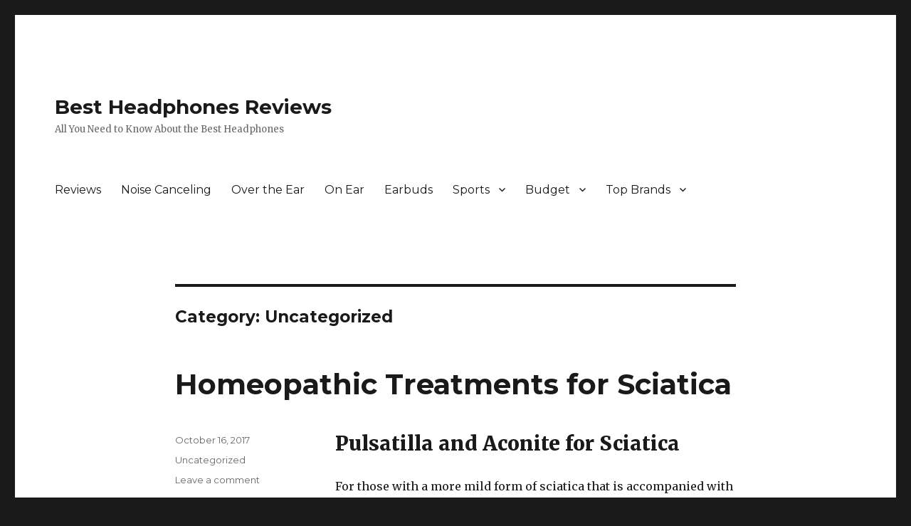

--- FILE ---
content_type: text/html; charset=UTF-8
request_url: https://www.thephonemes.com/category/uncategorized/
body_size: 9174
content:
<!DOCTYPE html>
<html lang="en-US" class="no-js">
<head>
	<meta charset="UTF-8">
	<meta name="viewport" content="width=device-width, initial-scale=1">
	<link rel="profile" href="https://gmpg.org/xfn/11">
		<script>(function(html){html.className = html.className.replace(/\bno-js\b/,'js')})(document.documentElement);</script>
<title>Uncategorized &#8211; Best Headphones Reviews</title>
<link rel='dns-prefetch' href='//www.thephonemes.com' />
<link rel='dns-prefetch' href='//fonts.googleapis.com' />
<link rel='dns-prefetch' href='//s.w.org' />
<link rel="alternate" type="application/rss+xml" title="Best Headphones Reviews &raquo; Feed" href="https://www.thephonemes.com/feed/" />
<link rel="alternate" type="application/rss+xml" title="Best Headphones Reviews &raquo; Comments Feed" href="https://www.thephonemes.com/comments/feed/" />
<link rel="alternate" type="application/rss+xml" title="Best Headphones Reviews &raquo; Uncategorized Category Feed" href="https://www.thephonemes.com/category/uncategorized/feed/" />
		<script type="text/javascript">
			window._wpemojiSettings = {"baseUrl":"https:\/\/s.w.org\/images\/core\/emoji\/2.2.1\/72x72\/","ext":".png","svgUrl":"https:\/\/s.w.org\/images\/core\/emoji\/2.2.1\/svg\/","svgExt":".svg","source":{"concatemoji":"http:\/\/www.thephonemes.com\/wp-includes\/js\/wp-emoji-release.min.js?ver=4.7.2"}};
			!function(a,b,c){function d(a){var b,c,d,e,f=String.fromCharCode;if(!k||!k.fillText)return!1;switch(k.clearRect(0,0,j.width,j.height),k.textBaseline="top",k.font="600 32px Arial",a){case"flag":return k.fillText(f(55356,56826,55356,56819),0,0),!(j.toDataURL().length<3e3)&&(k.clearRect(0,0,j.width,j.height),k.fillText(f(55356,57331,65039,8205,55356,57096),0,0),b=j.toDataURL(),k.clearRect(0,0,j.width,j.height),k.fillText(f(55356,57331,55356,57096),0,0),c=j.toDataURL(),b!==c);case"emoji4":return k.fillText(f(55357,56425,55356,57341,8205,55357,56507),0,0),d=j.toDataURL(),k.clearRect(0,0,j.width,j.height),k.fillText(f(55357,56425,55356,57341,55357,56507),0,0),e=j.toDataURL(),d!==e}return!1}function e(a){var c=b.createElement("script");c.src=a,c.defer=c.type="text/javascript",b.getElementsByTagName("head")[0].appendChild(c)}var f,g,h,i,j=b.createElement("canvas"),k=j.getContext&&j.getContext("2d");for(i=Array("flag","emoji4"),c.supports={everything:!0,everythingExceptFlag:!0},h=0;h<i.length;h++)c.supports[i[h]]=d(i[h]),c.supports.everything=c.supports.everything&&c.supports[i[h]],"flag"!==i[h]&&(c.supports.everythingExceptFlag=c.supports.everythingExceptFlag&&c.supports[i[h]]);c.supports.everythingExceptFlag=c.supports.everythingExceptFlag&&!c.supports.flag,c.DOMReady=!1,c.readyCallback=function(){c.DOMReady=!0},c.supports.everything||(g=function(){c.readyCallback()},b.addEventListener?(b.addEventListener("DOMContentLoaded",g,!1),a.addEventListener("load",g,!1)):(a.attachEvent("onload",g),b.attachEvent("onreadystatechange",function(){"complete"===b.readyState&&c.readyCallback()})),f=c.source||{},f.concatemoji?e(f.concatemoji):f.wpemoji&&f.twemoji&&(e(f.twemoji),e(f.wpemoji)))}(window,document,window._wpemojiSettings);
		</script>
		<style type="text/css">
img.wp-smiley,
img.emoji {
	display: inline !important;
	border: none !important;
	box-shadow: none !important;
	height: 1em !important;
	width: 1em !important;
	margin: 0 .07em !important;
	vertical-align: -0.1em !important;
	background: none !important;
	padding: 0 !important;
}
</style>
<link rel='stylesheet' id='twentysixteen-fonts-css'  href='https://fonts.googleapis.com/css?family=Merriweather%3A400%2C700%2C900%2C400italic%2C700italic%2C900italic%7CMontserrat%3A400%2C700%7CInconsolata%3A400&#038;subset=latin%2Clatin-ext' type='text/css' media='all' />
<link rel='stylesheet' id='genericons-css' href="https://www.thephonemes.com/wp-content/themes/twentysixteen/genericons/genericons.css?ver=3.4.1" type='text/css' media='all' />
<link rel='stylesheet' id='twentysixteen-style-css' href="https://www.thephonemes.com/wp-content/themes/twentysixteen/style.css?ver=4.7.2" type='text/css' media='all' />
<!--[if lt IE 10]>
<link rel='stylesheet' id='twentysixteen-ie-css'  href='http://www.thephonemes.com/wp-content/themes/twentysixteen/css/ie.css?ver=20160816' type='text/css' media='all' />
<![endif]-->
<!--[if lt IE 9]>
<link rel='stylesheet' id='twentysixteen-ie8-css'  href='http://www.thephonemes.com/wp-content/themes/twentysixteen/css/ie8.css?ver=20160816' type='text/css' media='all' />
<![endif]-->
<!--[if lt IE 8]>
<link rel='stylesheet' id='twentysixteen-ie7-css'  href='http://www.thephonemes.com/wp-content/themes/twentysixteen/css/ie7.css?ver=20160816' type='text/css' media='all' />
<![endif]-->
<!--[if lt IE 9]>
<script type='text/javascript' src='http://www.thephonemes.com/wp-content/themes/twentysixteen/js/html5.js?ver=3.7.3'></script>
<![endif]-->
<script type='text/javascript' src="https://www.thephonemes.com/wp-includes/js/jquery/jquery.js?ver=1.12.4"></script>
<script type='text/javascript' src="https://www.thephonemes.com/wp-includes/js/jquery/jquery-migrate.min.js?ver=1.4.1"></script>
<link rel='https://api.w.org/' href="https://www.thephonemes.com/wp-json/" />
<link rel="EditURI" type="application/rsd+xml" title="RSD" href="https://www.thephonemes.com/xmlrpc.php?rsd" />
<link rel="wlwmanifest" type="application/wlwmanifest+xml" href="https://www.thephonemes.com/wp-includes/wlwmanifest.xml" /> 
<meta name="generator" content="WordPress 4.7.2" />
</head>

<body class="archive category category-uncategorized category-1 no-sidebar hfeed">
<div id="page" class="site">
	<div class="site-inner">
		<a class="skip-link screen-reader-text" href="#content">Skip to content</a>

		<header id="masthead" class="site-header" role="banner">
			<div class="site-header-main">
				<div class="site-branding">
					
											<p class="site-title"><a href="https://www.thephonemes.com/" rel="home">Best Headphones Reviews</a></p>
											<p class="site-description">All You Need to Know About the Best Headphones</p>
									</div><!-- .site-branding -->

									<button id="menu-toggle" class="menu-toggle">Menu</button>

					<div id="site-header-menu" class="site-header-menu">
													<nav id="site-navigation" class="main-navigation" role="navigation" aria-label="Primary Menu">
								<div class="menu-secondary-container"><ul id="menu-secondary" class="primary-menu"><li id="menu-item-587" class="menu-item menu-item-type-taxonomy menu-item-object-category menu-item-587"><a href="https://www.thephonemes.com/category/reviews/">Reviews</a></li>
<li id="menu-item-487" class="menu-item menu-item-type-post_type menu-item-object-page menu-item-487"><a href="https://www.thephonemes.com/best-noise-canceling-headphones/">Noise Canceling</a></li>
<li id="menu-item-488" class="menu-item menu-item-type-post_type menu-item-object-page menu-item-488"><a href="https://www.thephonemes.com/best-over-the-ear-headphones/">Over the Ear</a></li>
<li id="menu-item-586" class="menu-item menu-item-type-post_type menu-item-object-page menu-item-586"><a href="https://www.thephonemes.com/best-on-ear-headphones/">On Ear</a></li>
<li id="menu-item-585" class="menu-item menu-item-type-post_type menu-item-object-page menu-item-585"><a href="https://www.thephonemes.com/best-earbuds-in-ear-headphones/">Earbuds</a></li>
<li id="menu-item-609" class="menu-item menu-item-type-post_type menu-item-object-page menu-item-has-children menu-item-609"><a href="https://www.thephonemes.com/best-sports-headphones/">Sports</a>
<ul class="sub-menu">
	<li id="menu-item-610" class="menu-item menu-item-type-custom menu-item-object-custom menu-item-610"><a href="http://%%site_url_token%%/5-best-headphones-for-running/">Best Running</a></li>
</ul>
</li>
<li id="menu-item-522" class="menu-item menu-item-type-post_type menu-item-object-page menu-item-has-children menu-item-522"><a href="https://www.thephonemes.com/best-budget-headphones/">Budget</a>
<ul class="sub-menu">
	<li id="menu-item-266" class="menu-item menu-item-type-custom menu-item-object-custom menu-item-266"><a href="https://www.thephonemes.com/the-5-best-headphones-under-100/">Best Under 100</a></li>
	<li id="menu-item-599" class="menu-item menu-item-type-post_type menu-item-object-page menu-item-599"><a href="https://www.thephonemes.com/best-high-end-headphones/">Best High-End</a></li>
</ul>
</li>
<li id="menu-item-298" class="menu-item menu-item-type-post_type menu-item-object-page menu-item-has-children menu-item-298"><a href="https://www.thephonemes.com/top-headphone-brands/">Top Brands</a>
<ul class="sub-menu">
	<li id="menu-item-858" class="menu-item menu-item-type-taxonomy menu-item-object-category menu-item-858"><a href="https://www.thephonemes.com/category/brands/aiaiai/">Aiaiai</a></li>
	<li id="menu-item-859" class="menu-item menu-item-type-taxonomy menu-item-object-category menu-item-859"><a href="https://www.thephonemes.com/category/brands/akg/">AKG</a></li>
	<li id="menu-item-860" class="menu-item menu-item-type-taxonomy menu-item-object-category menu-item-860"><a href="https://www.thephonemes.com/category/brands/audeze/">Audeze</a></li>
	<li id="menu-item-861" class="menu-item menu-item-type-taxonomy menu-item-object-category menu-item-861"><a href="https://www.thephonemes.com/category/brands/audio-technica/">Audio-Technica</a></li>
	<li id="menu-item-862" class="menu-item menu-item-type-taxonomy menu-item-object-category menu-item-862"><a href="https://www.thephonemes.com/category/brands/beats/">Beats</a></li>
	<li id="menu-item-863" class="menu-item menu-item-type-taxonomy menu-item-object-category menu-item-863"><a href="https://www.thephonemes.com/category/brands/beyerdynamic/">Beyerdynamic</a></li>
	<li id="menu-item-864" class="menu-item menu-item-type-taxonomy menu-item-object-category menu-item-864"><a href="https://www.thephonemes.com/category/brands/bose/">Bose</a></li>
	<li id="menu-item-865" class="menu-item menu-item-type-taxonomy menu-item-object-category menu-item-865"><a href="https://www.thephonemes.com/category/brands/bowers-wilkins/">Bowers &#038; Wilkins</a></li>
	<li id="menu-item-866" class="menu-item menu-item-type-taxonomy menu-item-object-category menu-item-866"><a href="https://www.thephonemes.com/category/brands/grado/">Grado</a></li>
	<li id="menu-item-867" class="menu-item menu-item-type-taxonomy menu-item-object-category menu-item-867"><a href="https://www.thephonemes.com/category/brands/jays/">Jays</a></li>
	<li id="menu-item-868" class="menu-item menu-item-type-taxonomy menu-item-object-category menu-item-868"><a href="https://www.thephonemes.com/category/brands/jvc/">JVC</a></li>
	<li id="menu-item-869" class="menu-item menu-item-type-taxonomy menu-item-object-category menu-item-869"><a href="https://www.thephonemes.com/category/brands/klipsch/">Klipsch</a></li>
	<li id="menu-item-870" class="menu-item menu-item-type-taxonomy menu-item-object-category menu-item-870"><a href="https://www.thephonemes.com/category/brands/monster/">Monster</a></li>
	<li id="menu-item-871" class="menu-item menu-item-type-taxonomy menu-item-object-category menu-item-871"><a href="https://www.thephonemes.com/category/brands/panasonic/">Panasonic</a></li>
	<li id="menu-item-872" class="menu-item menu-item-type-taxonomy menu-item-object-category menu-item-872"><a href="https://www.thephonemes.com/category/brands/parrot/">Parrot</a></li>
	<li id="menu-item-873" class="menu-item menu-item-type-taxonomy menu-item-object-category menu-item-873"><a href="https://www.thephonemes.com/category/brands/phiaton/">Phiaton</a></li>
	<li id="menu-item-874" class="menu-item menu-item-type-taxonomy menu-item-object-category menu-item-874"><a href="https://www.thephonemes.com/category/brands/philips/">Philips</a></li>
	<li id="menu-item-875" class="menu-item menu-item-type-taxonomy menu-item-object-category menu-item-875"><a href="https://www.thephonemes.com/category/brands/plantronics/">Plantronics</a></li>
	<li id="menu-item-876" class="menu-item menu-item-type-taxonomy menu-item-object-category menu-item-876"><a href="https://www.thephonemes.com/category/brands/psb/">PSB</a></li>
	<li id="menu-item-877" class="menu-item menu-item-type-taxonomy menu-item-object-category menu-item-877"><a href="https://www.thephonemes.com/category/brands/sennheiser/">Sennheiser</a></li>
	<li id="menu-item-878" class="menu-item menu-item-type-taxonomy menu-item-object-category menu-item-878"><a href="https://www.thephonemes.com/category/brands/shure/">Shure</a></li>
	<li id="menu-item-879" class="menu-item menu-item-type-taxonomy menu-item-object-category menu-item-879"><a href="https://www.thephonemes.com/category/brands/sol-republic/">Sol Republic</a></li>
	<li id="menu-item-880" class="menu-item menu-item-type-taxonomy menu-item-object-category menu-item-880"><a href="https://www.thephonemes.com/category/brands/sony/">Sony</a></li>
	<li id="menu-item-881" class="menu-item menu-item-type-taxonomy menu-item-object-category menu-item-881"><a href="https://www.thephonemes.com/category/brands/urbanears/">Urbanears</a></li>
	<li id="menu-item-882" class="menu-item menu-item-type-taxonomy menu-item-object-category menu-item-882"><a href="https://www.thephonemes.com/category/brands/v-moda/">V-moda</a></li>
</ul>
</li>
</ul></div>							</nav><!-- .main-navigation -->
						
											</div><!-- .site-header-menu -->
							</div><!-- .site-header-main -->

					</header><!-- .site-header -->

		<div id="content" class="site-content">

	<div id="primary" class="content-area">
		<main id="main" class="site-main" role="main">

		
			<header class="page-header">
				<h1 class="page-title">Category: Uncategorized</h1>			</header><!-- .page-header -->

			
<article id="post-911" class="post-911 post type-post status-publish format-standard hentry category-uncategorized">
	<header class="entry-header">
		
		<h2 class="entry-title"><a href="https://www.thephonemes.com/homeopathic-treatments-for-sciatica/" rel="bookmark">Homeopathic Treatments for Sciatica</a></h2>	</header><!-- .entry-header -->

	
	
	<div class="entry-content">
		<h2>Pulsatilla and Aconite for Sciatica</h2>
<p>For those with a more mild form of sciatica that is accompanied with fatigue, the homeopathic treatment known as pulsatilla should be used. This treatment works especially well for those who have aching pain that affects the hips and the loins. Those who will benefit from pulsatilla often have a feeling of heaviness in the legs that can sometimes make it difficult or uncomfortable to walk.</p>
<p>Another homeopathic treatment, known as aconite, should be used for those who have sciatica that is brought on by exposure to cold temperatures. This treatment works best for those with a numbness that affects the legs, that is often accompanied with a pricking-like pain, which tends to worsen throughout the night. Those who will benefit from aconite often have a tingling sensation that occurs in the affected area of the nerve.</p>
<h2>Nux Vomica and Belladonna for Sciatica</h2>
<p>The homeopathic treatment known as nux vomica should be taken by those who have sciatica that is characterized with sudden, sharp pains that are accompanied with sudden twitching or jerking of the affected legs. This treatment works best for those who have pain that is very severe and tends to change positions along the legs. Those who will benefit from nux vomica often have a sharp pain that shoots through the leg into the foot. It&#8217;s also common for those who will benefit from nux vomica to have legs that feel stiff.</p>
<p>Belladonna is a homeopathic treatment that should be taken by those who have sciatica that is accompanied with inflammation. Belladonna works best for those who have pain that tends to come on very suddenly. Those who will benefit from this treatment, according to <a href="http://optinghealth.com/">health magazine optinghealth</a>, often have pain that worsens when they try to change positions when lying in bed at night and feel pain when anything even lightly touches the affected area.</p>
<p>Homeopathic treatments can be very effective in helping to relieve sciatica. However, these treatments should not be used to replace medical attention and any necessary medical treatment. It&#8217;s important to treat the underlying cause of sciatica, rather than just focus on relieving the pain.</p>
	</div><!-- .entry-content -->

	<footer class="entry-footer">
		<span class="byline"><span class="author vcard"><img alt='' src='http://1.gravatar.com/avatar/7895ea24f03d80590cd841d7d51d5eec?s=49&#038;d=mm&#038;r=g' srcset='http://1.gravatar.com/avatar/7895ea24f03d80590cd841d7d51d5eec?s=98&amp;d=mm&amp;r=g 2x' class='avatar avatar-49 photo' height='49' width='49' /><span class="screen-reader-text">Author </span> <a class="url fn n" href="https://www.thephonemes.com/author/admin/">Steve</a></span></span><span class="posted-on"><span class="screen-reader-text">Posted on </span><a href="https://www.thephonemes.com/homeopathic-treatments-for-sciatica/" rel="bookmark"><time class="entry-date published" datetime="2017-10-16T22:37:58+00:00">October 16, 2017</time><time class="updated" datetime="2017-09-16T22:47:08+00:00">September 16, 2017</time></a></span><span class="cat-links"><span class="screen-reader-text">Categories </span><a href="https://www.thephonemes.com/category/uncategorized/" rel="category tag">Uncategorized</a></span><span class="comments-link"><a href="https://www.thephonemes.com/homeopathic-treatments-for-sciatica/#respond">Leave a comment<span class="screen-reader-text"> on Homeopathic Treatments for Sciatica</span></a></span>			</footer><!-- .entry-footer -->
</article><!-- #post-## -->

<article id="post-905" class="post-905 post type-post status-publish format-standard hentry category-uncategorized">
	<header class="entry-header">
		
		<h2 class="entry-title"><a href="https://www.thephonemes.com/marbury-v-madison-facts-who-is-he/" rel="bookmark">Marbury v Madison Facts – Who is he?</a></h2>	</header><!-- .entry-header -->

	
	
	<div class="entry-content">
		<p>Marbury v. Madison has gone a long way in the establishment of the judicial review power. This occurred in the Supreme Court of the United States. The mentioned power was extended after a while throughout the entire courts of the federal. This is also responsible in authorizing the judiciary of the federal to have certain laws enacted. This was true as far as the Congress is concerned. There are various <strong>Marbury v Madison Facts </strong>that would claim how responsible the person is in the review of the said law which was later on enacted by that of the Congress. The president also participated in this. This is ideal in the invalidation of the Constitution’s violence.</p>
<p><img src="http://s3.thingpic.com/images/Ek/nkspkZi8Zr3q3P7bjX1G6rZt.jpeg" alt="nkspkZi8Zr3q3P7bjX1G6rZt.jpeg (1071×634)" /></p>
<p>Since then, the judicial review is given the power allowing the federal courts to have government officials compelled in taking action anchored with constitutional principles. This is true for the case of the Supreme Court. It was done during that specific time when President Richard M. Nixon was involved in the releasing of tapes about the conversations which transpired in the White House with regard to the scandal series which started the stealing in the Democratic Party. This was held in the national headquarters which was situated exactly in the office complex way back in June 1972.</p>
<p>The review later on empowered the courts to give their reaction and decision to most of the legal issues that have to be given attention on. This may be feasible for as long as it is touched within that of the provision of the federal constitution. Aside from this, the judicial review also exercised, in a routine that is, the asking of questions concerning that of the federal. As compared to the judicial power of the federal, which has been originally derived from that of Marbury, the state power which the judicial review enjoys so much has been derived from a particular express of provision. This involves the state constitution itself.</p>
<p>Political struggles have been realized by Marbury ever since. There has been an outgrow of it as other people would like to pull and call it. This has been the case most especially in terms of the Federalist and even the parties of the Republican. This stayed true most especially in the late 18<sup>th</sup> to the early 19th century. This was directed towards the United States alone. Most of the struggles began as a dispute between that of the Anti-Federalists and the Federalists. These are all concerned over the Constitution’s ratification.</p>
<p>Most of the Federalists, who also include Alexander Hamilton, and as well as John Jay made sure to support the Constitution’s ratification. This is done as a mean of the creation of a strong national government. This would somehow replace the central government feeble. This concerned the central government which was designed and formed under the confederation articles. Lots of Federalists around there also believed in the contribution of having a government which is strong enough. This is said to be necessary in the promotion of economic grown and even the expansion of geography eventually.</p>
	</div><!-- .entry-content -->

	<footer class="entry-footer">
		<span class="byline"><span class="author vcard"><img alt='' src='http://1.gravatar.com/avatar/7895ea24f03d80590cd841d7d51d5eec?s=49&#038;d=mm&#038;r=g' srcset='http://1.gravatar.com/avatar/7895ea24f03d80590cd841d7d51d5eec?s=98&amp;d=mm&amp;r=g 2x' class='avatar avatar-49 photo' height='49' width='49' /><span class="screen-reader-text">Author </span> <a class="url fn n" href="https://www.thephonemes.com/author/admin/">Steve</a></span></span><span class="posted-on"><span class="screen-reader-text">Posted on </span><a href="https://www.thephonemes.com/marbury-v-madison-facts-who-is-he/" rel="bookmark"><time class="entry-date published" datetime="2017-07-19T01:24:22+00:00">July 19, 2017</time><time class="updated" datetime="2017-07-19T01:25:59+00:00">July 19, 2017</time></a></span><span class="cat-links"><span class="screen-reader-text">Categories </span><a href="https://www.thephonemes.com/category/uncategorized/" rel="category tag">Uncategorized</a></span><span class="comments-link"><a href="https://www.thephonemes.com/marbury-v-madison-facts-who-is-he/#respond">Leave a comment<span class="screen-reader-text"> on Marbury v Madison Facts – Who is he?</span></a></span>			</footer><!-- .entry-footer -->
</article><!-- #post-## -->

<article id="post-904" class="post-904 post type-post status-publish format-standard hentry category-uncategorized">
	<header class="entry-header">
		
		<h2 class="entry-title"><a href="https://www.thephonemes.com/allosaurus-facts-what-kids-need-to-know/" rel="bookmark">Allosaurus facts – What kids need to know?</a></h2>	</header><!-- .entry-header -->

	
	
	<div class="entry-content">
		<p>Kids today oath to learn the cool facts about Allosaurus.  There are many of them and they can be interesting indeed, that is for sure. This carnivore would always be big. Their teeth would always be sharp. These are always the <strong>Allosaurus facts</strong> written all over the place. This large dinosaur happened to exist 150 million years ago. This carnivore was big enough. There were evidences suggesting that they were responsible in attacking Stegosaurus. This was said to be heavier than the earlier mentioned dinosaur.</p>
<h2><em>More facts about Allosaurus</em></h2>
<p>This Allosaurus got to survive 150 million years ago, as mentioned. This occurred in that of the late period of the Jurassic era. Its name generally means Allosaurus. This symbolizes a different lizard. Basically, this was described by scientists who really want to learn what they really are about. One good example of which is Othniel Marsh, in the year 1877, he gave the dinosaur its name. This was also coupled with a direct description which was released in the same year too. These fossils, well at least most of them, lie always in the Morrison Formation.  There is a sedimentary rock which was just there in the western part of the United States. Needless to say, all of Allosaurus come with their large skull. The head and the body were then balanced enough. These were for heavy and long tail. Synonymous to that of Tyrannosaurs rex, Allosaurus also became famous because of the length of its arms.</p>
<p><img class="" src="https://vignette4.wikia.nocookie.net/walkingwith/images/f/f8/Dino-allo.png/revision/latest?cb=20131014173447" alt="latest (1147×595)" width="560" height="291" /></p>
<p>Most of the researches done suggest that the length of the Allosaurus, well average of it at least, measures for around 8.5 meters, and it also weighed 2.3 a ton. This Allosaurus was a certified carnivore. It means that it eats meat. It also features sharp, big teeth in which the edges are comparable to saws. They have always been an active predator. There is also visible evidence saying that they once have Stegosaurus attacked under attacked.</p>
<p>The skeleton of Allosaurus, well at least one of it, was found. This occurred in the year 1991. Almost 95% of such was retrieved. This was made possible because of Wyoming. This happened in the United States. It was given a nickname Big Al. The skeleton was used as an instrument for most scientists to have the dinosaur studied even more. Since then, many books featured the creature. It really turned out to be a popular one. The same is also true with films and documentaries all over. This was also included in the book of Sir Arthur Conan Doyle in the year 1912. The Lost World and then there was also series which was termed Walking with Dinosaurs.</p>
<p>Most of the studies conducted would say that Allosaurus is one of the first dinosaurs discovered. There are lots of fossils that would support such claim. This is the main reason why they are taken as the darling of most paleontologists. The same is also true with a ton of observers out there of amateur dinosaur. The theropod may have a lot to say on this. This is also one.</p>
	</div><!-- .entry-content -->

	<footer class="entry-footer">
		<span class="byline"><span class="author vcard"><img alt='' src='http://1.gravatar.com/avatar/7895ea24f03d80590cd841d7d51d5eec?s=49&#038;d=mm&#038;r=g' srcset='http://1.gravatar.com/avatar/7895ea24f03d80590cd841d7d51d5eec?s=98&amp;d=mm&amp;r=g 2x' class='avatar avatar-49 photo' height='49' width='49' /><span class="screen-reader-text">Author </span> <a class="url fn n" href="https://www.thephonemes.com/author/admin/">Steve</a></span></span><span class="posted-on"><span class="screen-reader-text">Posted on </span><a href="https://www.thephonemes.com/allosaurus-facts-what-kids-need-to-know/" rel="bookmark"><time class="entry-date published updated" datetime="2017-07-19T01:23:26+00:00">July 19, 2017</time></a></span><span class="cat-links"><span class="screen-reader-text">Categories </span><a href="https://www.thephonemes.com/category/uncategorized/" rel="category tag">Uncategorized</a></span><span class="comments-link"><a href="https://www.thephonemes.com/allosaurus-facts-what-kids-need-to-know/#respond">Leave a comment<span class="screen-reader-text"> on Allosaurus facts – What kids need to know?</span></a></span>			</footer><!-- .entry-footer -->
</article><!-- #post-## -->

<article id="post-903" class="post-903 post type-post status-publish format-standard hentry category-uncategorized">
	<header class="entry-header">
		
		<h2 class="entry-title"><a href="https://www.thephonemes.com/homeopathy-to-help-treat-acne/" rel="bookmark">Homeopathy to Help Treat Acne</a></h2>	</header><!-- .entry-header -->

	
	
	<div class="entry-content">
		<p>Acne occurs when the pores of the skin become clogged. The pores become clogged because each pore contains a follicle, which contains both an oil gland and a hair. The oil glands work to help lubricate the skin, as well as help to remove old skin cells. Sometimes the glands produce too much oil though, which causes it to become clogged and begin to collect bacteria, debris and dirt. Acne causes blackwhites, whiteheads and inflamed red lesions on the skin (often known as zits or pimples).<br />
Acne more commonly appears on the face, but is also fairly common on the chest, shoulders, buttocks, arms and legs. Acne usually occurs during puberty, but is also a common problem for adults as well. Acne can be caused by many other factors, such as menstruation, pregnancy, oil-based cosmetics, certain prescription drugs (especially estrogen, steroids and testosterone) and frequent sweating.<br />
The most important part of treating and preventing acne is a healthy skin care regimen, but often times this alone is not enough. Some people take over the counter medications and prescription drugs to help with their acne, but this is usually just for more extreme cases of acne. For many people there are some natural medicines that can be used to help with acne, such as homeopathy. Different types of homeopathic medicines help to treat certain types of acne.</p>
<p><img src="http://classichomeopath.com/wp-content/uploads/2014/10/Homeopathic-remedy-derived-from2.jpg" alt="Homeopathic-remedy-derived-from2.jpg (4272×2848)" /></p>
<p>Calcarea Sulphurica and Hepar Sulphuris for Acne<br />
The homeopathic medicine known as calcarea sulphurica should be taken by those with acne that is accompanied with a yellow colored discharge in the areas of skin affected by acne. Calcarea sulphurica works especially well for those that have chronic acne or cystic acne.<br />
The homeopathic medicine known as hepar sulphuris (also known as hepar sulphuris calcareum) should be taken by those that have acne that is pus filled and is painful to touch. This treatment works especially well for those with skin lesions that tend to feel relief with warm applications.<br />
Ledum Palustre for Acne<br />
The homeopathic remedy known as ledum palustre should be taken by those that have pustular acne that affects the nose and cheek area. This treatment works especially well for those that feel relief with cold applications.<br />
Homeopathy is a good way to help treat acne, but should always be used along with a proper skin care regimen. Homeopathy should also never be used to replace any prescription drugs that are being taken for more severe forms of acne.</p>
	</div><!-- .entry-content -->

	<footer class="entry-footer">
		<span class="byline"><span class="author vcard"><img alt='' src='http://1.gravatar.com/avatar/7895ea24f03d80590cd841d7d51d5eec?s=49&#038;d=mm&#038;r=g' srcset='http://1.gravatar.com/avatar/7895ea24f03d80590cd841d7d51d5eec?s=98&amp;d=mm&amp;r=g 2x' class='avatar avatar-49 photo' height='49' width='49' /><span class="screen-reader-text">Author </span> <a class="url fn n" href="https://www.thephonemes.com/author/admin/">Steve</a></span></span><span class="posted-on"><span class="screen-reader-text">Posted on </span><a href="https://www.thephonemes.com/homeopathy-to-help-treat-acne/" rel="bookmark"><time class="entry-date published updated" datetime="2017-07-19T01:22:05+00:00">July 19, 2017</time></a></span><span class="cat-links"><span class="screen-reader-text">Categories </span><a href="https://www.thephonemes.com/category/uncategorized/" rel="category tag">Uncategorized</a></span><span class="comments-link"><a href="https://www.thephonemes.com/homeopathy-to-help-treat-acne/#respond">Leave a comment<span class="screen-reader-text"> on Homeopathy to Help Treat Acne</span></a></span>			</footer><!-- .entry-footer -->
</article><!-- #post-## -->

		</main><!-- .site-main -->
	</div><!-- .content-area -->



		</div><!-- .site-content -->

		<footer id="colophon" class="site-footer" role="contentinfo">
							<nav class="main-navigation" role="navigation" aria-label="Footer Primary Menu">
					<div class="menu-secondary-container"><ul id="menu-secondary-1" class="primary-menu"><li class="menu-item menu-item-type-taxonomy menu-item-object-category menu-item-587"><a href="https://www.thephonemes.com/category/reviews/">Reviews</a></li>
<li class="menu-item menu-item-type-post_type menu-item-object-page menu-item-487"><a href="https://www.thephonemes.com/best-noise-canceling-headphones/">Noise Canceling</a></li>
<li class="menu-item menu-item-type-post_type menu-item-object-page menu-item-488"><a href="https://www.thephonemes.com/best-over-the-ear-headphones/">Over the Ear</a></li>
<li class="menu-item menu-item-type-post_type menu-item-object-page menu-item-586"><a href="https://www.thephonemes.com/best-on-ear-headphones/">On Ear</a></li>
<li class="menu-item menu-item-type-post_type menu-item-object-page menu-item-585"><a href="https://www.thephonemes.com/best-earbuds-in-ear-headphones/">Earbuds</a></li>
<li class="menu-item menu-item-type-post_type menu-item-object-page menu-item-has-children menu-item-609"><a href="https://www.thephonemes.com/best-sports-headphones/">Sports</a>
<ul class="sub-menu">
	<li class="menu-item menu-item-type-custom menu-item-object-custom menu-item-610"><a href="http://%%site_url_token%%/5-best-headphones-for-running/">Best Running</a></li>
</ul>
</li>
<li class="menu-item menu-item-type-post_type menu-item-object-page menu-item-has-children menu-item-522"><a href="https://www.thephonemes.com/best-budget-headphones/">Budget</a>
<ul class="sub-menu">
	<li class="menu-item menu-item-type-custom menu-item-object-custom menu-item-266"><a href="https://www.thephonemes.com/the-5-best-headphones-under-100/">Best Under 100</a></li>
	<li class="menu-item menu-item-type-post_type menu-item-object-page menu-item-599"><a href="https://www.thephonemes.com/best-high-end-headphones/">Best High-End</a></li>
</ul>
</li>
<li class="menu-item menu-item-type-post_type menu-item-object-page menu-item-has-children menu-item-298"><a href="https://www.thephonemes.com/top-headphone-brands/">Top Brands</a>
<ul class="sub-menu">
	<li class="menu-item menu-item-type-taxonomy menu-item-object-category menu-item-858"><a href="https://www.thephonemes.com/category/brands/aiaiai/">Aiaiai</a></li>
	<li class="menu-item menu-item-type-taxonomy menu-item-object-category menu-item-859"><a href="https://www.thephonemes.com/category/brands/akg/">AKG</a></li>
	<li class="menu-item menu-item-type-taxonomy menu-item-object-category menu-item-860"><a href="https://www.thephonemes.com/category/brands/audeze/">Audeze</a></li>
	<li class="menu-item menu-item-type-taxonomy menu-item-object-category menu-item-861"><a href="https://www.thephonemes.com/category/brands/audio-technica/">Audio-Technica</a></li>
	<li class="menu-item menu-item-type-taxonomy menu-item-object-category menu-item-862"><a href="https://www.thephonemes.com/category/brands/beats/">Beats</a></li>
	<li class="menu-item menu-item-type-taxonomy menu-item-object-category menu-item-863"><a href="https://www.thephonemes.com/category/brands/beyerdynamic/">Beyerdynamic</a></li>
	<li class="menu-item menu-item-type-taxonomy menu-item-object-category menu-item-864"><a href="https://www.thephonemes.com/category/brands/bose/">Bose</a></li>
	<li class="menu-item menu-item-type-taxonomy menu-item-object-category menu-item-865"><a href="https://www.thephonemes.com/category/brands/bowers-wilkins/">Bowers &#038; Wilkins</a></li>
	<li class="menu-item menu-item-type-taxonomy menu-item-object-category menu-item-866"><a href="https://www.thephonemes.com/category/brands/grado/">Grado</a></li>
	<li class="menu-item menu-item-type-taxonomy menu-item-object-category menu-item-867"><a href="https://www.thephonemes.com/category/brands/jays/">Jays</a></li>
	<li class="menu-item menu-item-type-taxonomy menu-item-object-category menu-item-868"><a href="https://www.thephonemes.com/category/brands/jvc/">JVC</a></li>
	<li class="menu-item menu-item-type-taxonomy menu-item-object-category menu-item-869"><a href="https://www.thephonemes.com/category/brands/klipsch/">Klipsch</a></li>
	<li class="menu-item menu-item-type-taxonomy menu-item-object-category menu-item-870"><a href="https://www.thephonemes.com/category/brands/monster/">Monster</a></li>
	<li class="menu-item menu-item-type-taxonomy menu-item-object-category menu-item-871"><a href="https://www.thephonemes.com/category/brands/panasonic/">Panasonic</a></li>
	<li class="menu-item menu-item-type-taxonomy menu-item-object-category menu-item-872"><a href="https://www.thephonemes.com/category/brands/parrot/">Parrot</a></li>
	<li class="menu-item menu-item-type-taxonomy menu-item-object-category menu-item-873"><a href="https://www.thephonemes.com/category/brands/phiaton/">Phiaton</a></li>
	<li class="menu-item menu-item-type-taxonomy menu-item-object-category menu-item-874"><a href="https://www.thephonemes.com/category/brands/philips/">Philips</a></li>
	<li class="menu-item menu-item-type-taxonomy menu-item-object-category menu-item-875"><a href="https://www.thephonemes.com/category/brands/plantronics/">Plantronics</a></li>
	<li class="menu-item menu-item-type-taxonomy menu-item-object-category menu-item-876"><a href="https://www.thephonemes.com/category/brands/psb/">PSB</a></li>
	<li class="menu-item menu-item-type-taxonomy menu-item-object-category menu-item-877"><a href="https://www.thephonemes.com/category/brands/sennheiser/">Sennheiser</a></li>
	<li class="menu-item menu-item-type-taxonomy menu-item-object-category menu-item-878"><a href="https://www.thephonemes.com/category/brands/shure/">Shure</a></li>
	<li class="menu-item menu-item-type-taxonomy menu-item-object-category menu-item-879"><a href="https://www.thephonemes.com/category/brands/sol-republic/">Sol Republic</a></li>
	<li class="menu-item menu-item-type-taxonomy menu-item-object-category menu-item-880"><a href="https://www.thephonemes.com/category/brands/sony/">Sony</a></li>
	<li class="menu-item menu-item-type-taxonomy menu-item-object-category menu-item-881"><a href="https://www.thephonemes.com/category/brands/urbanears/">Urbanears</a></li>
	<li class="menu-item menu-item-type-taxonomy menu-item-object-category menu-item-882"><a href="https://www.thephonemes.com/category/brands/v-moda/">V-moda</a></li>
</ul>
</li>
</ul></div>				</nav><!-- .main-navigation -->
			
			
			<div class="site-info">
								<span class="site-title"><a href="https://www.thephonemes.com/" rel="home">Best Headphones Reviews</a></span>
				<a href="https://wordpress.org/">Proudly powered by WordPress</a>
			</div><!-- .site-info -->
		</footer><!-- .site-footer -->
	</div><!-- .site-inner -->
</div><!-- .site -->

<script type='text/javascript' src="https://www.thephonemes.com/wp-content/themes/twentysixteen/js/skip-link-focus-fix.js?ver=20160816"></script>
<script type='text/javascript'>
/* <![CDATA[ */
var screenReaderText = {"expand":"expand child menu","collapse":"collapse child menu"};
/* ]]> */
</script>
<script type='text/javascript' src="https://www.thephonemes.com/wp-content/themes/twentysixteen/js/functions.js?ver=20160816"></script>
<script type='text/javascript' src="https://www.thephonemes.com/wp-includes/js/wp-embed.min.js?ver=4.7.2"></script>
<script defer src="https://static.cloudflareinsights.com/beacon.min.js/vcd15cbe7772f49c399c6a5babf22c1241717689176015" integrity="sha512-ZpsOmlRQV6y907TI0dKBHq9Md29nnaEIPlkf84rnaERnq6zvWvPUqr2ft8M1aS28oN72PdrCzSjY4U6VaAw1EQ==" data-cf-beacon='{"version":"2024.11.0","token":"873b8fd8348b4c1f94f01efc7c700f77","r":1,"server_timing":{"name":{"cfCacheStatus":true,"cfEdge":true,"cfExtPri":true,"cfL4":true,"cfOrigin":true,"cfSpeedBrain":true},"location_startswith":null}}' crossorigin="anonymous"></script>
</body>
</html>

<!-- Performance optimized by W3 Total Cache. Learn more: https://www.w3-edge.com/products/

Object Caching 0/0 objects using redis
Page Caching using disk: enhanced

 Served from: _ @ 2026-01-24 21:44:09 by W3 Total Cache -->